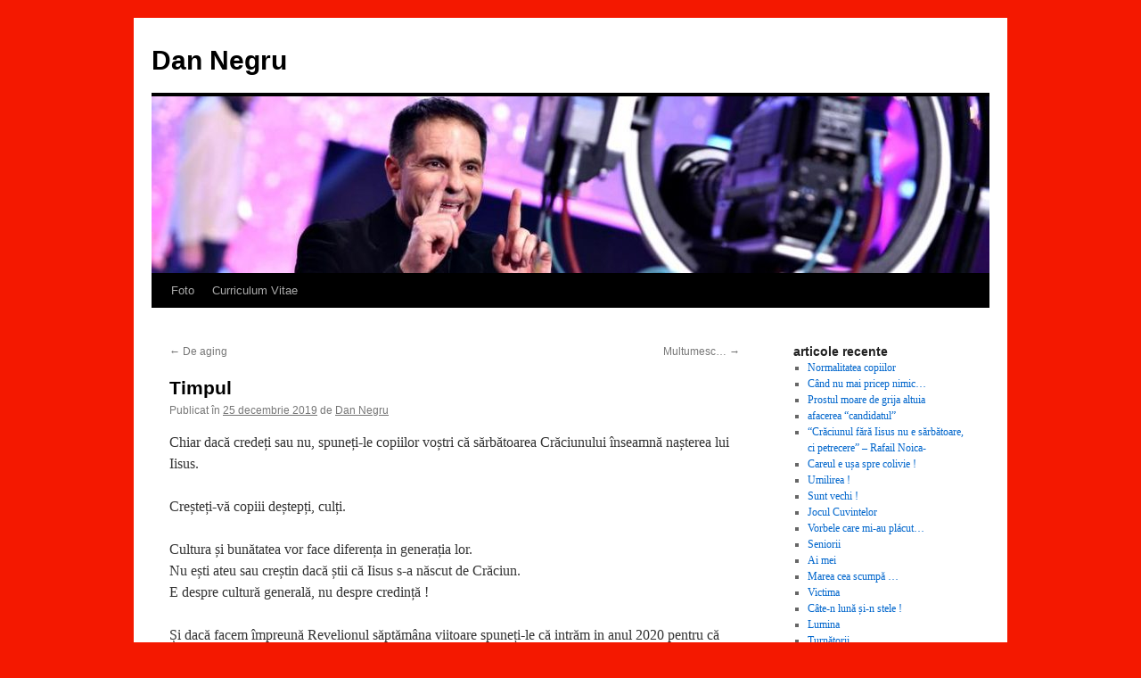

--- FILE ---
content_type: text/html; charset=UTF-8
request_url: https://www.dannegru.com/?p=7105
body_size: 50353
content:
<!DOCTYPE html>
<html lang="ro-RO">
<head>
<meta charset="UTF-8" />
<title>
Timpul | Dan Negru	</title>
<link rel="profile" href="https://gmpg.org/xfn/11" />
<link rel="stylesheet" type="text/css" media="all" href="https://www.dannegru.com/wp-content/themes/twentyten/style.css?ver=20221101" />
<link rel="pingback" href="https://www.dannegru.com/xmlrpc.php">
<meta name='robots' content='max-image-preview:large' />
		<!-- This site uses the Google Analytics by MonsterInsights plugin v9.0.1 - Using Analytics tracking - https://www.monsterinsights.com/ -->
							<script src="//www.googletagmanager.com/gtag/js?id=G-Z2JBN3J779"  data-cfasync="false" data-wpfc-render="false" type="text/javascript" async></script>
			<script data-cfasync="false" data-wpfc-render="false" type="text/javascript">
				var mi_version = '9.0.1';
				var mi_track_user = true;
				var mi_no_track_reason = '';
								var MonsterInsightsDefaultLocations = {"page_location":"https:\/\/www.dannegru.com\/?p=7105"};
				if ( typeof MonsterInsightsPrivacyGuardFilter === 'function' ) {
					var MonsterInsightsLocations = (typeof MonsterInsightsExcludeQuery === 'object') ? MonsterInsightsPrivacyGuardFilter( MonsterInsightsExcludeQuery ) : MonsterInsightsPrivacyGuardFilter( MonsterInsightsDefaultLocations );
				} else {
					var MonsterInsightsLocations = (typeof MonsterInsightsExcludeQuery === 'object') ? MonsterInsightsExcludeQuery : MonsterInsightsDefaultLocations;
				}

								var disableStrs = [
										'ga-disable-G-Z2JBN3J779',
									];

				/* Function to detect opted out users */
				function __gtagTrackerIsOptedOut() {
					for (var index = 0; index < disableStrs.length; index++) {
						if (document.cookie.indexOf(disableStrs[index] + '=true') > -1) {
							return true;
						}
					}

					return false;
				}

				/* Disable tracking if the opt-out cookie exists. */
				if (__gtagTrackerIsOptedOut()) {
					for (var index = 0; index < disableStrs.length; index++) {
						window[disableStrs[index]] = true;
					}
				}

				/* Opt-out function */
				function __gtagTrackerOptout() {
					for (var index = 0; index < disableStrs.length; index++) {
						document.cookie = disableStrs[index] + '=true; expires=Thu, 31 Dec 2099 23:59:59 UTC; path=/';
						window[disableStrs[index]] = true;
					}
				}

				if ('undefined' === typeof gaOptout) {
					function gaOptout() {
						__gtagTrackerOptout();
					}
				}
								window.dataLayer = window.dataLayer || [];

				window.MonsterInsightsDualTracker = {
					helpers: {},
					trackers: {},
				};
				if (mi_track_user) {
					function __gtagDataLayer() {
						dataLayer.push(arguments);
					}

					function __gtagTracker(type, name, parameters) {
						if (!parameters) {
							parameters = {};
						}

						if (parameters.send_to) {
							__gtagDataLayer.apply(null, arguments);
							return;
						}

						if (type === 'event') {
														parameters.send_to = monsterinsights_frontend.v4_id;
							var hookName = name;
							if (typeof parameters['event_category'] !== 'undefined') {
								hookName = parameters['event_category'] + ':' + name;
							}

							if (typeof MonsterInsightsDualTracker.trackers[hookName] !== 'undefined') {
								MonsterInsightsDualTracker.trackers[hookName](parameters);
							} else {
								__gtagDataLayer('event', name, parameters);
							}
							
						} else {
							__gtagDataLayer.apply(null, arguments);
						}
					}

					__gtagTracker('js', new Date());
					__gtagTracker('set', {
						'developer_id.dZGIzZG': true,
											});
					if ( MonsterInsightsLocations.page_location ) {
						__gtagTracker('set', MonsterInsightsLocations);
					}
										__gtagTracker('config', 'G-Z2JBN3J779', {"forceSSL":"true","link_attribution":"true"} );
															window.gtag = __gtagTracker;										(function () {
						/* https://developers.google.com/analytics/devguides/collection/analyticsjs/ */
						/* ga and __gaTracker compatibility shim. */
						var noopfn = function () {
							return null;
						};
						var newtracker = function () {
							return new Tracker();
						};
						var Tracker = function () {
							return null;
						};
						var p = Tracker.prototype;
						p.get = noopfn;
						p.set = noopfn;
						p.send = function () {
							var args = Array.prototype.slice.call(arguments);
							args.unshift('send');
							__gaTracker.apply(null, args);
						};
						var __gaTracker = function () {
							var len = arguments.length;
							if (len === 0) {
								return;
							}
							var f = arguments[len - 1];
							if (typeof f !== 'object' || f === null || typeof f.hitCallback !== 'function') {
								if ('send' === arguments[0]) {
									var hitConverted, hitObject = false, action;
									if ('event' === arguments[1]) {
										if ('undefined' !== typeof arguments[3]) {
											hitObject = {
												'eventAction': arguments[3],
												'eventCategory': arguments[2],
												'eventLabel': arguments[4],
												'value': arguments[5] ? arguments[5] : 1,
											}
										}
									}
									if ('pageview' === arguments[1]) {
										if ('undefined' !== typeof arguments[2]) {
											hitObject = {
												'eventAction': 'page_view',
												'page_path': arguments[2],
											}
										}
									}
									if (typeof arguments[2] === 'object') {
										hitObject = arguments[2];
									}
									if (typeof arguments[5] === 'object') {
										Object.assign(hitObject, arguments[5]);
									}
									if ('undefined' !== typeof arguments[1].hitType) {
										hitObject = arguments[1];
										if ('pageview' === hitObject.hitType) {
											hitObject.eventAction = 'page_view';
										}
									}
									if (hitObject) {
										action = 'timing' === arguments[1].hitType ? 'timing_complete' : hitObject.eventAction;
										hitConverted = mapArgs(hitObject);
										__gtagTracker('event', action, hitConverted);
									}
								}
								return;
							}

							function mapArgs(args) {
								var arg, hit = {};
								var gaMap = {
									'eventCategory': 'event_category',
									'eventAction': 'event_action',
									'eventLabel': 'event_label',
									'eventValue': 'event_value',
									'nonInteraction': 'non_interaction',
									'timingCategory': 'event_category',
									'timingVar': 'name',
									'timingValue': 'value',
									'timingLabel': 'event_label',
									'page': 'page_path',
									'location': 'page_location',
									'title': 'page_title',
									'referrer' : 'page_referrer',
								};
								for (arg in args) {
																		if (!(!args.hasOwnProperty(arg) || !gaMap.hasOwnProperty(arg))) {
										hit[gaMap[arg]] = args[arg];
									} else {
										hit[arg] = args[arg];
									}
								}
								return hit;
							}

							try {
								f.hitCallback();
							} catch (ex) {
							}
						};
						__gaTracker.create = newtracker;
						__gaTracker.getByName = newtracker;
						__gaTracker.getAll = function () {
							return [];
						};
						__gaTracker.remove = noopfn;
						__gaTracker.loaded = true;
						window['__gaTracker'] = __gaTracker;
					})();
									} else {
										console.log("");
					(function () {
						function __gtagTracker() {
							return null;
						}

						window['__gtagTracker'] = __gtagTracker;
						window['gtag'] = __gtagTracker;
					})();
									}
			</script>
				<!-- / Google Analytics by MonsterInsights -->
		<script type="text/javascript">
/* <![CDATA[ */
window._wpemojiSettings = {"baseUrl":"https:\/\/s.w.org\/images\/core\/emoji\/15.0.3\/72x72\/","ext":".png","svgUrl":"https:\/\/s.w.org\/images\/core\/emoji\/15.0.3\/svg\/","svgExt":".svg","source":{"concatemoji":"https:\/\/www.dannegru.com\/wp-includes\/js\/wp-emoji-release.min.js?ver=6.6.4"}};
/*! This file is auto-generated */
!function(i,n){var o,s,e;function c(e){try{var t={supportTests:e,timestamp:(new Date).valueOf()};sessionStorage.setItem(o,JSON.stringify(t))}catch(e){}}function p(e,t,n){e.clearRect(0,0,e.canvas.width,e.canvas.height),e.fillText(t,0,0);var t=new Uint32Array(e.getImageData(0,0,e.canvas.width,e.canvas.height).data),r=(e.clearRect(0,0,e.canvas.width,e.canvas.height),e.fillText(n,0,0),new Uint32Array(e.getImageData(0,0,e.canvas.width,e.canvas.height).data));return t.every(function(e,t){return e===r[t]})}function u(e,t,n){switch(t){case"flag":return n(e,"\ud83c\udff3\ufe0f\u200d\u26a7\ufe0f","\ud83c\udff3\ufe0f\u200b\u26a7\ufe0f")?!1:!n(e,"\ud83c\uddfa\ud83c\uddf3","\ud83c\uddfa\u200b\ud83c\uddf3")&&!n(e,"\ud83c\udff4\udb40\udc67\udb40\udc62\udb40\udc65\udb40\udc6e\udb40\udc67\udb40\udc7f","\ud83c\udff4\u200b\udb40\udc67\u200b\udb40\udc62\u200b\udb40\udc65\u200b\udb40\udc6e\u200b\udb40\udc67\u200b\udb40\udc7f");case"emoji":return!n(e,"\ud83d\udc26\u200d\u2b1b","\ud83d\udc26\u200b\u2b1b")}return!1}function f(e,t,n){var r="undefined"!=typeof WorkerGlobalScope&&self instanceof WorkerGlobalScope?new OffscreenCanvas(300,150):i.createElement("canvas"),a=r.getContext("2d",{willReadFrequently:!0}),o=(a.textBaseline="top",a.font="600 32px Arial",{});return e.forEach(function(e){o[e]=t(a,e,n)}),o}function t(e){var t=i.createElement("script");t.src=e,t.defer=!0,i.head.appendChild(t)}"undefined"!=typeof Promise&&(o="wpEmojiSettingsSupports",s=["flag","emoji"],n.supports={everything:!0,everythingExceptFlag:!0},e=new Promise(function(e){i.addEventListener("DOMContentLoaded",e,{once:!0})}),new Promise(function(t){var n=function(){try{var e=JSON.parse(sessionStorage.getItem(o));if("object"==typeof e&&"number"==typeof e.timestamp&&(new Date).valueOf()<e.timestamp+604800&&"object"==typeof e.supportTests)return e.supportTests}catch(e){}return null}();if(!n){if("undefined"!=typeof Worker&&"undefined"!=typeof OffscreenCanvas&&"undefined"!=typeof URL&&URL.createObjectURL&&"undefined"!=typeof Blob)try{var e="postMessage("+f.toString()+"("+[JSON.stringify(s),u.toString(),p.toString()].join(",")+"));",r=new Blob([e],{type:"text/javascript"}),a=new Worker(URL.createObjectURL(r),{name:"wpTestEmojiSupports"});return void(a.onmessage=function(e){c(n=e.data),a.terminate(),t(n)})}catch(e){}c(n=f(s,u,p))}t(n)}).then(function(e){for(var t in e)n.supports[t]=e[t],n.supports.everything=n.supports.everything&&n.supports[t],"flag"!==t&&(n.supports.everythingExceptFlag=n.supports.everythingExceptFlag&&n.supports[t]);n.supports.everythingExceptFlag=n.supports.everythingExceptFlag&&!n.supports.flag,n.DOMReady=!1,n.readyCallback=function(){n.DOMReady=!0}}).then(function(){return e}).then(function(){var e;n.supports.everything||(n.readyCallback(),(e=n.source||{}).concatemoji?t(e.concatemoji):e.wpemoji&&e.twemoji&&(t(e.twemoji),t(e.wpemoji)))}))}((window,document),window._wpemojiSettings);
/* ]]> */
</script>
<style id='wp-emoji-styles-inline-css' type='text/css'>

	img.wp-smiley, img.emoji {
		display: inline !important;
		border: none !important;
		box-shadow: none !important;
		height: 1em !important;
		width: 1em !important;
		margin: 0 0.07em !important;
		vertical-align: -0.1em !important;
		background: none !important;
		padding: 0 !important;
	}
</style>
<link rel='stylesheet' id='wp-block-library-css' href='https://www.dannegru.com/wp-includes/css/dist/block-library/style.min.css?ver=6.6.4' type='text/css' media='all' />
<style id='wp-block-library-theme-inline-css' type='text/css'>
.wp-block-audio :where(figcaption){color:#555;font-size:13px;text-align:center}.is-dark-theme .wp-block-audio :where(figcaption){color:#ffffffa6}.wp-block-audio{margin:0 0 1em}.wp-block-code{border:1px solid #ccc;border-radius:4px;font-family:Menlo,Consolas,monaco,monospace;padding:.8em 1em}.wp-block-embed :where(figcaption){color:#555;font-size:13px;text-align:center}.is-dark-theme .wp-block-embed :where(figcaption){color:#ffffffa6}.wp-block-embed{margin:0 0 1em}.blocks-gallery-caption{color:#555;font-size:13px;text-align:center}.is-dark-theme .blocks-gallery-caption{color:#ffffffa6}:root :where(.wp-block-image figcaption){color:#555;font-size:13px;text-align:center}.is-dark-theme :root :where(.wp-block-image figcaption){color:#ffffffa6}.wp-block-image{margin:0 0 1em}.wp-block-pullquote{border-bottom:4px solid;border-top:4px solid;color:currentColor;margin-bottom:1.75em}.wp-block-pullquote cite,.wp-block-pullquote footer,.wp-block-pullquote__citation{color:currentColor;font-size:.8125em;font-style:normal;text-transform:uppercase}.wp-block-quote{border-left:.25em solid;margin:0 0 1.75em;padding-left:1em}.wp-block-quote cite,.wp-block-quote footer{color:currentColor;font-size:.8125em;font-style:normal;position:relative}.wp-block-quote.has-text-align-right{border-left:none;border-right:.25em solid;padding-left:0;padding-right:1em}.wp-block-quote.has-text-align-center{border:none;padding-left:0}.wp-block-quote.is-large,.wp-block-quote.is-style-large,.wp-block-quote.is-style-plain{border:none}.wp-block-search .wp-block-search__label{font-weight:700}.wp-block-search__button{border:1px solid #ccc;padding:.375em .625em}:where(.wp-block-group.has-background){padding:1.25em 2.375em}.wp-block-separator.has-css-opacity{opacity:.4}.wp-block-separator{border:none;border-bottom:2px solid;margin-left:auto;margin-right:auto}.wp-block-separator.has-alpha-channel-opacity{opacity:1}.wp-block-separator:not(.is-style-wide):not(.is-style-dots){width:100px}.wp-block-separator.has-background:not(.is-style-dots){border-bottom:none;height:1px}.wp-block-separator.has-background:not(.is-style-wide):not(.is-style-dots){height:2px}.wp-block-table{margin:0 0 1em}.wp-block-table td,.wp-block-table th{word-break:normal}.wp-block-table :where(figcaption){color:#555;font-size:13px;text-align:center}.is-dark-theme .wp-block-table :where(figcaption){color:#ffffffa6}.wp-block-video :where(figcaption){color:#555;font-size:13px;text-align:center}.is-dark-theme .wp-block-video :where(figcaption){color:#ffffffa6}.wp-block-video{margin:0 0 1em}:root :where(.wp-block-template-part.has-background){margin-bottom:0;margin-top:0;padding:1.25em 2.375em}
</style>
<style id='classic-theme-styles-inline-css' type='text/css'>
/*! This file is auto-generated */
.wp-block-button__link{color:#fff;background-color:#32373c;border-radius:9999px;box-shadow:none;text-decoration:none;padding:calc(.667em + 2px) calc(1.333em + 2px);font-size:1.125em}.wp-block-file__button{background:#32373c;color:#fff;text-decoration:none}
</style>
<style id='global-styles-inline-css' type='text/css'>
:root{--wp--preset--aspect-ratio--square: 1;--wp--preset--aspect-ratio--4-3: 4/3;--wp--preset--aspect-ratio--3-4: 3/4;--wp--preset--aspect-ratio--3-2: 3/2;--wp--preset--aspect-ratio--2-3: 2/3;--wp--preset--aspect-ratio--16-9: 16/9;--wp--preset--aspect-ratio--9-16: 9/16;--wp--preset--color--black: #000;--wp--preset--color--cyan-bluish-gray: #abb8c3;--wp--preset--color--white: #fff;--wp--preset--color--pale-pink: #f78da7;--wp--preset--color--vivid-red: #cf2e2e;--wp--preset--color--luminous-vivid-orange: #ff6900;--wp--preset--color--luminous-vivid-amber: #fcb900;--wp--preset--color--light-green-cyan: #7bdcb5;--wp--preset--color--vivid-green-cyan: #00d084;--wp--preset--color--pale-cyan-blue: #8ed1fc;--wp--preset--color--vivid-cyan-blue: #0693e3;--wp--preset--color--vivid-purple: #9b51e0;--wp--preset--color--blue: #0066cc;--wp--preset--color--medium-gray: #666;--wp--preset--color--light-gray: #f1f1f1;--wp--preset--gradient--vivid-cyan-blue-to-vivid-purple: linear-gradient(135deg,rgba(6,147,227,1) 0%,rgb(155,81,224) 100%);--wp--preset--gradient--light-green-cyan-to-vivid-green-cyan: linear-gradient(135deg,rgb(122,220,180) 0%,rgb(0,208,130) 100%);--wp--preset--gradient--luminous-vivid-amber-to-luminous-vivid-orange: linear-gradient(135deg,rgba(252,185,0,1) 0%,rgba(255,105,0,1) 100%);--wp--preset--gradient--luminous-vivid-orange-to-vivid-red: linear-gradient(135deg,rgba(255,105,0,1) 0%,rgb(207,46,46) 100%);--wp--preset--gradient--very-light-gray-to-cyan-bluish-gray: linear-gradient(135deg,rgb(238,238,238) 0%,rgb(169,184,195) 100%);--wp--preset--gradient--cool-to-warm-spectrum: linear-gradient(135deg,rgb(74,234,220) 0%,rgb(151,120,209) 20%,rgb(207,42,186) 40%,rgb(238,44,130) 60%,rgb(251,105,98) 80%,rgb(254,248,76) 100%);--wp--preset--gradient--blush-light-purple: linear-gradient(135deg,rgb(255,206,236) 0%,rgb(152,150,240) 100%);--wp--preset--gradient--blush-bordeaux: linear-gradient(135deg,rgb(254,205,165) 0%,rgb(254,45,45) 50%,rgb(107,0,62) 100%);--wp--preset--gradient--luminous-dusk: linear-gradient(135deg,rgb(255,203,112) 0%,rgb(199,81,192) 50%,rgb(65,88,208) 100%);--wp--preset--gradient--pale-ocean: linear-gradient(135deg,rgb(255,245,203) 0%,rgb(182,227,212) 50%,rgb(51,167,181) 100%);--wp--preset--gradient--electric-grass: linear-gradient(135deg,rgb(202,248,128) 0%,rgb(113,206,126) 100%);--wp--preset--gradient--midnight: linear-gradient(135deg,rgb(2,3,129) 0%,rgb(40,116,252) 100%);--wp--preset--font-size--small: 13px;--wp--preset--font-size--medium: 20px;--wp--preset--font-size--large: 36px;--wp--preset--font-size--x-large: 42px;--wp--preset--spacing--20: 0.44rem;--wp--preset--spacing--30: 0.67rem;--wp--preset--spacing--40: 1rem;--wp--preset--spacing--50: 1.5rem;--wp--preset--spacing--60: 2.25rem;--wp--preset--spacing--70: 3.38rem;--wp--preset--spacing--80: 5.06rem;--wp--preset--shadow--natural: 6px 6px 9px rgba(0, 0, 0, 0.2);--wp--preset--shadow--deep: 12px 12px 50px rgba(0, 0, 0, 0.4);--wp--preset--shadow--sharp: 6px 6px 0px rgba(0, 0, 0, 0.2);--wp--preset--shadow--outlined: 6px 6px 0px -3px rgba(255, 255, 255, 1), 6px 6px rgba(0, 0, 0, 1);--wp--preset--shadow--crisp: 6px 6px 0px rgba(0, 0, 0, 1);}:where(.is-layout-flex){gap: 0.5em;}:where(.is-layout-grid){gap: 0.5em;}body .is-layout-flex{display: flex;}.is-layout-flex{flex-wrap: wrap;align-items: center;}.is-layout-flex > :is(*, div){margin: 0;}body .is-layout-grid{display: grid;}.is-layout-grid > :is(*, div){margin: 0;}:where(.wp-block-columns.is-layout-flex){gap: 2em;}:where(.wp-block-columns.is-layout-grid){gap: 2em;}:where(.wp-block-post-template.is-layout-flex){gap: 1.25em;}:where(.wp-block-post-template.is-layout-grid){gap: 1.25em;}.has-black-color{color: var(--wp--preset--color--black) !important;}.has-cyan-bluish-gray-color{color: var(--wp--preset--color--cyan-bluish-gray) !important;}.has-white-color{color: var(--wp--preset--color--white) !important;}.has-pale-pink-color{color: var(--wp--preset--color--pale-pink) !important;}.has-vivid-red-color{color: var(--wp--preset--color--vivid-red) !important;}.has-luminous-vivid-orange-color{color: var(--wp--preset--color--luminous-vivid-orange) !important;}.has-luminous-vivid-amber-color{color: var(--wp--preset--color--luminous-vivid-amber) !important;}.has-light-green-cyan-color{color: var(--wp--preset--color--light-green-cyan) !important;}.has-vivid-green-cyan-color{color: var(--wp--preset--color--vivid-green-cyan) !important;}.has-pale-cyan-blue-color{color: var(--wp--preset--color--pale-cyan-blue) !important;}.has-vivid-cyan-blue-color{color: var(--wp--preset--color--vivid-cyan-blue) !important;}.has-vivid-purple-color{color: var(--wp--preset--color--vivid-purple) !important;}.has-black-background-color{background-color: var(--wp--preset--color--black) !important;}.has-cyan-bluish-gray-background-color{background-color: var(--wp--preset--color--cyan-bluish-gray) !important;}.has-white-background-color{background-color: var(--wp--preset--color--white) !important;}.has-pale-pink-background-color{background-color: var(--wp--preset--color--pale-pink) !important;}.has-vivid-red-background-color{background-color: var(--wp--preset--color--vivid-red) !important;}.has-luminous-vivid-orange-background-color{background-color: var(--wp--preset--color--luminous-vivid-orange) !important;}.has-luminous-vivid-amber-background-color{background-color: var(--wp--preset--color--luminous-vivid-amber) !important;}.has-light-green-cyan-background-color{background-color: var(--wp--preset--color--light-green-cyan) !important;}.has-vivid-green-cyan-background-color{background-color: var(--wp--preset--color--vivid-green-cyan) !important;}.has-pale-cyan-blue-background-color{background-color: var(--wp--preset--color--pale-cyan-blue) !important;}.has-vivid-cyan-blue-background-color{background-color: var(--wp--preset--color--vivid-cyan-blue) !important;}.has-vivid-purple-background-color{background-color: var(--wp--preset--color--vivid-purple) !important;}.has-black-border-color{border-color: var(--wp--preset--color--black) !important;}.has-cyan-bluish-gray-border-color{border-color: var(--wp--preset--color--cyan-bluish-gray) !important;}.has-white-border-color{border-color: var(--wp--preset--color--white) !important;}.has-pale-pink-border-color{border-color: var(--wp--preset--color--pale-pink) !important;}.has-vivid-red-border-color{border-color: var(--wp--preset--color--vivid-red) !important;}.has-luminous-vivid-orange-border-color{border-color: var(--wp--preset--color--luminous-vivid-orange) !important;}.has-luminous-vivid-amber-border-color{border-color: var(--wp--preset--color--luminous-vivid-amber) !important;}.has-light-green-cyan-border-color{border-color: var(--wp--preset--color--light-green-cyan) !important;}.has-vivid-green-cyan-border-color{border-color: var(--wp--preset--color--vivid-green-cyan) !important;}.has-pale-cyan-blue-border-color{border-color: var(--wp--preset--color--pale-cyan-blue) !important;}.has-vivid-cyan-blue-border-color{border-color: var(--wp--preset--color--vivid-cyan-blue) !important;}.has-vivid-purple-border-color{border-color: var(--wp--preset--color--vivid-purple) !important;}.has-vivid-cyan-blue-to-vivid-purple-gradient-background{background: var(--wp--preset--gradient--vivid-cyan-blue-to-vivid-purple) !important;}.has-light-green-cyan-to-vivid-green-cyan-gradient-background{background: var(--wp--preset--gradient--light-green-cyan-to-vivid-green-cyan) !important;}.has-luminous-vivid-amber-to-luminous-vivid-orange-gradient-background{background: var(--wp--preset--gradient--luminous-vivid-amber-to-luminous-vivid-orange) !important;}.has-luminous-vivid-orange-to-vivid-red-gradient-background{background: var(--wp--preset--gradient--luminous-vivid-orange-to-vivid-red) !important;}.has-very-light-gray-to-cyan-bluish-gray-gradient-background{background: var(--wp--preset--gradient--very-light-gray-to-cyan-bluish-gray) !important;}.has-cool-to-warm-spectrum-gradient-background{background: var(--wp--preset--gradient--cool-to-warm-spectrum) !important;}.has-blush-light-purple-gradient-background{background: var(--wp--preset--gradient--blush-light-purple) !important;}.has-blush-bordeaux-gradient-background{background: var(--wp--preset--gradient--blush-bordeaux) !important;}.has-luminous-dusk-gradient-background{background: var(--wp--preset--gradient--luminous-dusk) !important;}.has-pale-ocean-gradient-background{background: var(--wp--preset--gradient--pale-ocean) !important;}.has-electric-grass-gradient-background{background: var(--wp--preset--gradient--electric-grass) !important;}.has-midnight-gradient-background{background: var(--wp--preset--gradient--midnight) !important;}.has-small-font-size{font-size: var(--wp--preset--font-size--small) !important;}.has-medium-font-size{font-size: var(--wp--preset--font-size--medium) !important;}.has-large-font-size{font-size: var(--wp--preset--font-size--large) !important;}.has-x-large-font-size{font-size: var(--wp--preset--font-size--x-large) !important;}
:where(.wp-block-post-template.is-layout-flex){gap: 1.25em;}:where(.wp-block-post-template.is-layout-grid){gap: 1.25em;}
:where(.wp-block-columns.is-layout-flex){gap: 2em;}:where(.wp-block-columns.is-layout-grid){gap: 2em;}
:root :where(.wp-block-pullquote){font-size: 1.5em;line-height: 1.6;}
</style>
<link rel='stylesheet' id='twentyten-block-style-css' href='https://www.dannegru.com/wp-content/themes/twentyten/blocks.css?ver=20190704' type='text/css' media='all' />
<script type="text/javascript" src="https://www.dannegru.com/wp-content/plugins/google-analytics-for-wordpress/assets/js/frontend-gtag.min.js?ver=9.0.1" id="monsterinsights-frontend-script-js"></script>
<script data-cfasync="false" data-wpfc-render="false" type="text/javascript" id='monsterinsights-frontend-script-js-extra'>/* <![CDATA[ */
var monsterinsights_frontend = {"js_events_tracking":"true","download_extensions":"doc,pdf,ppt,zip,xls,docx,pptx,xlsx","inbound_paths":"[{\"path\":\"\\\/go\\\/\",\"label\":\"affiliate\"},{\"path\":\"\\\/recommend\\\/\",\"label\":\"affiliate\"}]","home_url":"https:\/\/www.dannegru.com","hash_tracking":"false","v4_id":"G-Z2JBN3J779"};/* ]]> */
</script>
<link rel="https://api.w.org/" href="https://www.dannegru.com/index.php?rest_route=/" /><link rel="alternate" title="JSON" type="application/json" href="https://www.dannegru.com/index.php?rest_route=/wp/v2/posts/7105" /><link rel="EditURI" type="application/rsd+xml" title="RSD" href="https://www.dannegru.com/xmlrpc.php?rsd" />
<meta name="generator" content="WordPress 6.6.4" />
<link rel="canonical" href="https://www.dannegru.com/?p=7105" />
<link rel='shortlink' href='https://www.dannegru.com/?p=7105' />
<link rel="alternate" title="oEmbed (JSON)" type="application/json+oembed" href="https://www.dannegru.com/index.php?rest_route=%2Foembed%2F1.0%2Fembed&#038;url=https%3A%2F%2Fwww.dannegru.com%2F%3Fp%3D7105" />
<link rel="alternate" title="oEmbed (XML)" type="text/xml+oembed" href="https://www.dannegru.com/index.php?rest_route=%2Foembed%2F1.0%2Fembed&#038;url=https%3A%2F%2Fwww.dannegru.com%2F%3Fp%3D7105&#038;format=xml" />
<style type="text/css" id="custom-background-css">
body.custom-background { background-color: #f41800; }
</style>
	<link rel="icon" href="https://www.dannegru.com/wp-content/uploads/2019/02/cropped-25443205_1708568412497426_2470978191538277303_n-32x32.jpg" sizes="32x32" />
<link rel="icon" href="https://www.dannegru.com/wp-content/uploads/2019/02/cropped-25443205_1708568412497426_2470978191538277303_n-192x192.jpg" sizes="192x192" />
<link rel="apple-touch-icon" href="https://www.dannegru.com/wp-content/uploads/2019/02/cropped-25443205_1708568412497426_2470978191538277303_n-180x180.jpg" />
<meta name="msapplication-TileImage" content="https://www.dannegru.com/wp-content/uploads/2019/02/cropped-25443205_1708568412497426_2470978191538277303_n-270x270.jpg" />
</head>

<body class="post-template-default single single-post postid-7105 single-format-standard custom-background">
<div id="wrapper" class="hfeed">
	<div id="header">
		<div id="masthead">
			<div id="branding" role="banner">
								<div id="site-title">
					<span>
						<a href="https://www.dannegru.com/" title="Dan Negru" rel="home">Dan Negru</a>
					</span>
				</div>
				<div id="site-description"></div>

									<img src="https://www.dannegru.com/wp-content/uploads/2020/05/cropped-IMG_4877.jpg" width="940" height="198" alt="" />
								</div><!-- #branding -->

			<div id="access" role="navigation">
								<div class="skip-link screen-reader-text"><a href="#content" title="Sari la conținut">Sari la conținut</a></div>
				<div class="menu-header"><ul id="menu-curriculum-vitae" class="menu"><li id="menu-item-6922" class="menu-item menu-item-type-post_type menu-item-object-page menu-item-6922"><a href="https://www.dannegru.com/?page_id=1883">Foto</a></li>
<li id="menu-item-6978" class="menu-item menu-item-type-post_type menu-item-object-page menu-item-6978"><a href="https://www.dannegru.com/?page_id=6911">Curriculum Vitae</a></li>
</ul></div>			</div><!-- #access -->
		</div><!-- #masthead -->
	</div><!-- #header -->

	<div id="main">

		<div id="container">
			<div id="content" role="main">

			

				<div id="nav-above" class="navigation">
					<div class="nav-previous"><a href="https://www.dannegru.com/?p=7100" rel="prev"><span class="meta-nav">&larr;</span> De aging</a></div>
					<div class="nav-next"><a href="https://www.dannegru.com/?p=7108" rel="next">Multumesc&#8230; <span class="meta-nav">&rarr;</span></a></div>
				</div><!-- #nav-above -->

				<div id="post-7105" class="post-7105 post type-post status-publish format-standard hentry category-scrise-cu-negru">
					<h1 class="entry-title">Timpul</h1>

					<div class="entry-meta">
						<span class="meta-prep meta-prep-author">Publicat în</span> <a href="https://www.dannegru.com/?p=7105" title="09:31" rel="bookmark"><span class="entry-date">25 decembrie 2019</span></a> <span class="meta-sep">de</span> <span class="author vcard"><a class="url fn n" href="https://www.dannegru.com/?author=2" title="Toate articolele lui Dan Negru">Dan Negru</a></span>					</div><!-- .entry-meta -->

					<div class="entry-content">
						<p>Chiar dacă credeți sau nu, spuneți-le copiilor voștri că sărbătoarea Crăciunului înseamnă nașterea lui Iisus. </p>
<p>Creșteți-vă copiii deștepți, culți. </p>
<p>Cultura și bunătatea vor face diferența in generația lor.<br />
Nu ești ateu sau creștin dacă știi că Iisus s-a născut de Crăciun.<br />
E despre cultură generală, nu despre credință ! </p>
<p>Și dacă facem împreună Revelionul săptămâna viitoare spuneți-le că intrăm in anul 2020 pentru că Iisus a impartit timpul acum 2020 de ani atunci când s-a născut.<br />
Pe 25 decembrie la Bethlehem.</p>
											</div><!-- .entry-content -->

		
						<div class="entry-utility">
							Acest articol a fost publicat în <a href="https://www.dannegru.com/?cat=1" rel="category">Scrise cu negru</a>. Salvează <a href="https://www.dannegru.com/?p=7105" title="Permalink la Timpul" rel="bookmark">legătura permanentă</a>.													</div><!-- .entry-utility -->
					</div><!-- #post-7105 -->

					<div id="nav-below" class="navigation">
						<div class="nav-previous"><a href="https://www.dannegru.com/?p=7100" rel="prev"><span class="meta-nav">&larr;</span> De aging</a></div>
						<div class="nav-next"><a href="https://www.dannegru.com/?p=7108" rel="next">Multumesc&#8230; <span class="meta-nav">&rarr;</span></a></div>
					</div><!-- #nav-below -->

					
	
			</div><!-- #content -->
		</div><!-- #container -->


		<div id="primary" class="widget-area" role="complementary">
			<ul class="xoxo">


		<li id="recent-posts-4" class="widget-container widget_recent_entries">
		<h3 class="widget-title">articole recente</h3>
		<ul>
											<li>
					<a href="https://www.dannegru.com/?p=7843">Normalitatea copiilor</a>
									</li>
											<li>
					<a href="https://www.dannegru.com/?p=7838">Când nu mai pricep nimic…</a>
									</li>
											<li>
					<a href="https://www.dannegru.com/?p=7834">Prostul moare de grija altuia</a>
									</li>
											<li>
					<a href="https://www.dannegru.com/?p=7830">afacerea “candidatul”</a>
									</li>
											<li>
					<a href="https://www.dannegru.com/?p=7826">“Crăciunul fără Iisus nu e sărbătoare, ci petrecere” &#8211; Rafail Noica-</a>
									</li>
											<li>
					<a href="https://www.dannegru.com/?p=7823">Careul e ușa spre colivie !</a>
									</li>
											<li>
					<a href="https://www.dannegru.com/?p=7819">Umilirea !</a>
									</li>
											<li>
					<a href="https://www.dannegru.com/?p=7810">Sunt vechi !</a>
									</li>
											<li>
					<a href="https://www.dannegru.com/?p=7801">Jocul Cuvintelor</a>
									</li>
											<li>
					<a href="https://www.dannegru.com/?p=7798">Vorbele care mi-au plácut&#8230;</a>
									</li>
											<li>
					<a href="https://www.dannegru.com/?p=7796">Seniorii</a>
									</li>
											<li>
					<a href="https://www.dannegru.com/?p=7790">Ai mei</a>
									</li>
											<li>
					<a href="https://www.dannegru.com/?p=7785">Marea cea scumpă &#8230;</a>
									</li>
											<li>
					<a href="https://www.dannegru.com/?p=7780">Victima</a>
									</li>
											<li>
					<a href="https://www.dannegru.com/?p=7776">Câte-n lună și-n stele !</a>
									</li>
											<li>
					<a href="https://www.dannegru.com/?p=7771">Lumina</a>
									</li>
											<li>
					<a href="https://www.dannegru.com/?p=7768">Turnătorii</a>
									</li>
											<li>
					<a href="https://www.dannegru.com/?p=7763">Eu, progresistul !</a>
									</li>
											<li>
					<a href="https://www.dannegru.com/?p=7755">Despre religie</a>
									</li>
											<li>
					<a href="https://www.dannegru.com/?p=7737">20 de ani &#8230;</a>
									</li>
					</ul>

		</li>			</ul>
		</div><!-- #primary .widget-area -->


		<div id="secondary" class="widget-area" role="complementary">
			<ul class="xoxo">
				<li id="calendar-3" class="widget-container widget_calendar"><div id="calendar_wrap" class="calendar_wrap"><table id="wp-calendar" class="wp-calendar-table">
	<caption>ianuarie 2026</caption>
	<thead>
	<tr>
		<th scope="col" title="luni">L</th>
		<th scope="col" title="marți">Ma</th>
		<th scope="col" title="miercuri">Mi</th>
		<th scope="col" title="joi">J</th>
		<th scope="col" title="vineri">V</th>
		<th scope="col" title="sâmbătă">S</th>
		<th scope="col" title="duminică">D</th>
	</tr>
	</thead>
	<tbody>
	<tr>
		<td colspan="3" class="pad">&nbsp;</td><td>1</td><td>2</td><td>3</td><td>4</td>
	</tr>
	<tr>
		<td>5</td><td>6</td><td>7</td><td>8</td><td>9</td><td>10</td><td>11</td>
	</tr>
	<tr>
		<td>12</td><td>13</td><td>14</td><td id="today">15</td><td>16</td><td>17</td><td>18</td>
	</tr>
	<tr>
		<td>19</td><td>20</td><td>21</td><td>22</td><td>23</td><td>24</td><td>25</td>
	</tr>
	<tr>
		<td>26</td><td>27</td><td>28</td><td>29</td><td>30</td><td>31</td>
		<td class="pad" colspan="1">&nbsp;</td>
	</tr>
	</tbody>
	</table><nav aria-label="Lunile anterioare și următoare" class="wp-calendar-nav">
		<span class="wp-calendar-nav-prev"><a href="https://www.dannegru.com/?m=202506">&laquo; iun.</a></span>
		<span class="pad">&nbsp;</span>
		<span class="wp-calendar-nav-next">&nbsp;</span>
	</nav></div></li><li id="archives-3" class="widget-container widget_archive"><h3 class="widget-title">Arhive</h3>		<label class="screen-reader-text" for="archives-dropdown-3">Arhive</label>
		<select id="archives-dropdown-3" name="archive-dropdown">
			
			<option value="">Selectează luna</option>
				<option value='https://www.dannegru.com/?m=202506'> iunie 2025 &nbsp;(1)</option>
	<option value='https://www.dannegru.com/?m=202502'> februarie 2025 &nbsp;(1)</option>
	<option value='https://www.dannegru.com/?m=202501'> ianuarie 2025 &nbsp;(2)</option>
	<option value='https://www.dannegru.com/?m=202412'> decembrie 2024 &nbsp;(1)</option>
	<option value='https://www.dannegru.com/?m=202409'> septembrie 2024 &nbsp;(1)</option>
	<option value='https://www.dannegru.com/?m=202408'> august 2024 &nbsp;(1)</option>
	<option value='https://www.dannegru.com/?m=202404'> aprilie 2024 &nbsp;(1)</option>
	<option value='https://www.dannegru.com/?m=202312'> decembrie 2023 &nbsp;(1)</option>
	<option value='https://www.dannegru.com/?m=202311'> noiembrie 2023 &nbsp;(2)</option>
	<option value='https://www.dannegru.com/?m=202310'> octombrie 2023 &nbsp;(1)</option>
	<option value='https://www.dannegru.com/?m=202308'> august 2023 &nbsp;(1)</option>
	<option value='https://www.dannegru.com/?m=202307'> iulie 2023 &nbsp;(1)</option>
	<option value='https://www.dannegru.com/?m=202305'> mai 2023 &nbsp;(1)</option>
	<option value='https://www.dannegru.com/?m=202304'> aprilie 2023 &nbsp;(3)</option>
	<option value='https://www.dannegru.com/?m=202303'> martie 2023 &nbsp;(1)</option>
	<option value='https://www.dannegru.com/?m=202210'> octombrie 2022 &nbsp;(1)</option>
	<option value='https://www.dannegru.com/?m=202209'> septembrie 2022 &nbsp;(3)</option>
	<option value='https://www.dannegru.com/?m=202207'> iulie 2022 &nbsp;(1)</option>
	<option value='https://www.dannegru.com/?m=202205'> mai 2022 &nbsp;(1)</option>
	<option value='https://www.dannegru.com/?m=202204'> aprilie 2022 &nbsp;(3)</option>
	<option value='https://www.dannegru.com/?m=202203'> martie 2022 &nbsp;(4)</option>
	<option value='https://www.dannegru.com/?m=202202'> februarie 2022 &nbsp;(1)</option>
	<option value='https://www.dannegru.com/?m=202201'> ianuarie 2022 &nbsp;(3)</option>
	<option value='https://www.dannegru.com/?m=202112'> decembrie 2021 &nbsp;(2)</option>
	<option value='https://www.dannegru.com/?m=202111'> noiembrie 2021 &nbsp;(3)</option>
	<option value='https://www.dannegru.com/?m=202110'> octombrie 2021 &nbsp;(3)</option>
	<option value='https://www.dannegru.com/?m=202109'> septembrie 2021 &nbsp;(1)</option>
	<option value='https://www.dannegru.com/?m=202108'> august 2021 &nbsp;(2)</option>
	<option value='https://www.dannegru.com/?m=202107'> iulie 2021 &nbsp;(3)</option>
	<option value='https://www.dannegru.com/?m=202106'> iunie 2021 &nbsp;(3)</option>
	<option value='https://www.dannegru.com/?m=202105'> mai 2021 &nbsp;(2)</option>
	<option value='https://www.dannegru.com/?m=202104'> aprilie 2021 &nbsp;(1)</option>
	<option value='https://www.dannegru.com/?m=202103'> martie 2021 &nbsp;(2)</option>
	<option value='https://www.dannegru.com/?m=202101'> ianuarie 2021 &nbsp;(4)</option>
	<option value='https://www.dannegru.com/?m=202012'> decembrie 2020 &nbsp;(3)</option>
	<option value='https://www.dannegru.com/?m=202011'> noiembrie 2020 &nbsp;(5)</option>
	<option value='https://www.dannegru.com/?m=202010'> octombrie 2020 &nbsp;(6)</option>
	<option value='https://www.dannegru.com/?m=202009'> septembrie 2020 &nbsp;(6)</option>
	<option value='https://www.dannegru.com/?m=202008'> august 2020 &nbsp;(5)</option>
	<option value='https://www.dannegru.com/?m=202007'> iulie 2020 &nbsp;(8)</option>
	<option value='https://www.dannegru.com/?m=202006'> iunie 2020 &nbsp;(11)</option>
	<option value='https://www.dannegru.com/?m=202005'> mai 2020 &nbsp;(12)</option>
	<option value='https://www.dannegru.com/?m=202004'> aprilie 2020 &nbsp;(8)</option>
	<option value='https://www.dannegru.com/?m=202003'> martie 2020 &nbsp;(6)</option>
	<option value='https://www.dannegru.com/?m=202002'> februarie 2020 &nbsp;(3)</option>
	<option value='https://www.dannegru.com/?m=202001'> ianuarie 2020 &nbsp;(6)</option>
	<option value='https://www.dannegru.com/?m=201912'> decembrie 2019 &nbsp;(1)</option>
	<option value='https://www.dannegru.com/?m=201911'> noiembrie 2019 &nbsp;(4)</option>
	<option value='https://www.dannegru.com/?m=201910'> octombrie 2019 &nbsp;(4)</option>
	<option value='https://www.dannegru.com/?m=201909'> septembrie 2019 &nbsp;(2)</option>
	<option value='https://www.dannegru.com/?m=201908'> august 2019 &nbsp;(3)</option>
	<option value='https://www.dannegru.com/?m=201907'> iulie 2019 &nbsp;(7)</option>
	<option value='https://www.dannegru.com/?m=201906'> iunie 2019 &nbsp;(8)</option>
	<option value='https://www.dannegru.com/?m=201905'> mai 2019 &nbsp;(5)</option>
	<option value='https://www.dannegru.com/?m=201904'> aprilie 2019 &nbsp;(4)</option>
	<option value='https://www.dannegru.com/?m=201903'> martie 2019 &nbsp;(2)</option>
	<option value='https://www.dannegru.com/?m=201902'> februarie 2019 &nbsp;(3)</option>
	<option value='https://www.dannegru.com/?m=201901'> ianuarie 2019 &nbsp;(6)</option>
	<option value='https://www.dannegru.com/?m=201812'> decembrie 2018 &nbsp;(5)</option>
	<option value='https://www.dannegru.com/?m=201811'> noiembrie 2018 &nbsp;(7)</option>
	<option value='https://www.dannegru.com/?m=201810'> octombrie 2018 &nbsp;(4)</option>
	<option value='https://www.dannegru.com/?m=201809'> septembrie 2018 &nbsp;(3)</option>
	<option value='https://www.dannegru.com/?m=201808'> august 2018 &nbsp;(3)</option>
	<option value='https://www.dannegru.com/?m=201807'> iulie 2018 &nbsp;(3)</option>
	<option value='https://www.dannegru.com/?m=201806'> iunie 2018 &nbsp;(5)</option>
	<option value='https://www.dannegru.com/?m=201805'> mai 2018 &nbsp;(3)</option>
	<option value='https://www.dannegru.com/?m=201804'> aprilie 2018 &nbsp;(7)</option>
	<option value='https://www.dannegru.com/?m=201803'> martie 2018 &nbsp;(6)</option>
	<option value='https://www.dannegru.com/?m=201802'> februarie 2018 &nbsp;(5)</option>
	<option value='https://www.dannegru.com/?m=201801'> ianuarie 2018 &nbsp;(4)</option>
	<option value='https://www.dannegru.com/?m=201712'> decembrie 2017 &nbsp;(6)</option>
	<option value='https://www.dannegru.com/?m=201711'> noiembrie 2017 &nbsp;(3)</option>
	<option value='https://www.dannegru.com/?m=201710'> octombrie 2017 &nbsp;(5)</option>
	<option value='https://www.dannegru.com/?m=201709'> septembrie 2017 &nbsp;(1)</option>
	<option value='https://www.dannegru.com/?m=201708'> august 2017 &nbsp;(2)</option>
	<option value='https://www.dannegru.com/?m=201707'> iulie 2017 &nbsp;(6)</option>
	<option value='https://www.dannegru.com/?m=201706'> iunie 2017 &nbsp;(8)</option>
	<option value='https://www.dannegru.com/?m=201705'> mai 2017 &nbsp;(8)</option>
	<option value='https://www.dannegru.com/?m=201704'> aprilie 2017 &nbsp;(4)</option>
	<option value='https://www.dannegru.com/?m=201703'> martie 2017 &nbsp;(6)</option>
	<option value='https://www.dannegru.com/?m=201702'> februarie 2017 &nbsp;(2)</option>
	<option value='https://www.dannegru.com/?m=201701'> ianuarie 2017 &nbsp;(5)</option>
	<option value='https://www.dannegru.com/?m=201612'> decembrie 2016 &nbsp;(3)</option>
	<option value='https://www.dannegru.com/?m=201611'> noiembrie 2016 &nbsp;(3)</option>
	<option value='https://www.dannegru.com/?m=201610'> octombrie 2016 &nbsp;(4)</option>
	<option value='https://www.dannegru.com/?m=201609'> septembrie 2016 &nbsp;(8)</option>
	<option value='https://www.dannegru.com/?m=201608'> august 2016 &nbsp;(3)</option>
	<option value='https://www.dannegru.com/?m=201607'> iulie 2016 &nbsp;(4)</option>
	<option value='https://www.dannegru.com/?m=201606'> iunie 2016 &nbsp;(8)</option>
	<option value='https://www.dannegru.com/?m=201605'> mai 2016 &nbsp;(6)</option>
	<option value='https://www.dannegru.com/?m=201604'> aprilie 2016 &nbsp;(4)</option>
	<option value='https://www.dannegru.com/?m=201603'> martie 2016 &nbsp;(4)</option>
	<option value='https://www.dannegru.com/?m=201602'> februarie 2016 &nbsp;(6)</option>
	<option value='https://www.dannegru.com/?m=201601'> ianuarie 2016 &nbsp;(6)</option>
	<option value='https://www.dannegru.com/?m=201512'> decembrie 2015 &nbsp;(6)</option>
	<option value='https://www.dannegru.com/?m=201511'> noiembrie 2015 &nbsp;(2)</option>
	<option value='https://www.dannegru.com/?m=201510'> octombrie 2015 &nbsp;(5)</option>
	<option value='https://www.dannegru.com/?m=201509'> septembrie 2015 &nbsp;(3)</option>
	<option value='https://www.dannegru.com/?m=201508'> august 2015 &nbsp;(3)</option>
	<option value='https://www.dannegru.com/?m=201507'> iulie 2015 &nbsp;(5)</option>
	<option value='https://www.dannegru.com/?m=201506'> iunie 2015 &nbsp;(1)</option>
	<option value='https://www.dannegru.com/?m=201505'> mai 2015 &nbsp;(2)</option>
	<option value='https://www.dannegru.com/?m=201504'> aprilie 2015 &nbsp;(2)</option>
	<option value='https://www.dannegru.com/?m=201503'> martie 2015 &nbsp;(4)</option>
	<option value='https://www.dannegru.com/?m=201502'> februarie 2015 &nbsp;(4)</option>
	<option value='https://www.dannegru.com/?m=201501'> ianuarie 2015 &nbsp;(3)</option>
	<option value='https://www.dannegru.com/?m=201412'> decembrie 2014 &nbsp;(4)</option>
	<option value='https://www.dannegru.com/?m=201411'> noiembrie 2014 &nbsp;(2)</option>
	<option value='https://www.dannegru.com/?m=201410'> octombrie 2014 &nbsp;(2)</option>
	<option value='https://www.dannegru.com/?m=201409'> septembrie 2014 &nbsp;(3)</option>
	<option value='https://www.dannegru.com/?m=201408'> august 2014 &nbsp;(3)</option>
	<option value='https://www.dannegru.com/?m=201407'> iulie 2014 &nbsp;(2)</option>
	<option value='https://www.dannegru.com/?m=201406'> iunie 2014 &nbsp;(3)</option>
	<option value='https://www.dannegru.com/?m=201405'> mai 2014 &nbsp;(3)</option>
	<option value='https://www.dannegru.com/?m=201404'> aprilie 2014 &nbsp;(6)</option>
	<option value='https://www.dannegru.com/?m=201403'> martie 2014 &nbsp;(7)</option>
	<option value='https://www.dannegru.com/?m=201402'> februarie 2014 &nbsp;(9)</option>
	<option value='https://www.dannegru.com/?m=201401'> ianuarie 2014 &nbsp;(14)</option>
	<option value='https://www.dannegru.com/?m=201312'> decembrie 2013 &nbsp;(17)</option>
	<option value='https://www.dannegru.com/?m=201311'> noiembrie 2013 &nbsp;(13)</option>
	<option value='https://www.dannegru.com/?m=201310'> octombrie 2013 &nbsp;(14)</option>
	<option value='https://www.dannegru.com/?m=201309'> septembrie 2013 &nbsp;(13)</option>
	<option value='https://www.dannegru.com/?m=201308'> august 2013 &nbsp;(12)</option>
	<option value='https://www.dannegru.com/?m=201307'> iulie 2013 &nbsp;(14)</option>
	<option value='https://www.dannegru.com/?m=201306'> iunie 2013 &nbsp;(16)</option>
	<option value='https://www.dannegru.com/?m=201305'> mai 2013 &nbsp;(13)</option>
	<option value='https://www.dannegru.com/?m=201304'> aprilie 2013 &nbsp;(10)</option>
	<option value='https://www.dannegru.com/?m=201303'> martie 2013 &nbsp;(11)</option>
	<option value='https://www.dannegru.com/?m=201302'> februarie 2013 &nbsp;(10)</option>
	<option value='https://www.dannegru.com/?m=201301'> ianuarie 2013 &nbsp;(13)</option>
	<option value='https://www.dannegru.com/?m=201212'> decembrie 2012 &nbsp;(15)</option>
	<option value='https://www.dannegru.com/?m=201211'> noiembrie 2012 &nbsp;(13)</option>
	<option value='https://www.dannegru.com/?m=201210'> octombrie 2012 &nbsp;(14)</option>
	<option value='https://www.dannegru.com/?m=201209'> septembrie 2012 &nbsp;(12)</option>
	<option value='https://www.dannegru.com/?m=201208'> august 2012 &nbsp;(10)</option>
	<option value='https://www.dannegru.com/?m=201207'> iulie 2012 &nbsp;(15)</option>
	<option value='https://www.dannegru.com/?m=201206'> iunie 2012 &nbsp;(13)</option>
	<option value='https://www.dannegru.com/?m=201205'> mai 2012 &nbsp;(14)</option>
	<option value='https://www.dannegru.com/?m=201204'> aprilie 2012 &nbsp;(12)</option>
	<option value='https://www.dannegru.com/?m=201203'> martie 2012 &nbsp;(14)</option>
	<option value='https://www.dannegru.com/?m=201202'> februarie 2012 &nbsp;(14)</option>
	<option value='https://www.dannegru.com/?m=201201'> ianuarie 2012 &nbsp;(13)</option>
	<option value='https://www.dannegru.com/?m=201112'> decembrie 2011 &nbsp;(16)</option>
	<option value='https://www.dannegru.com/?m=201111'> noiembrie 2011 &nbsp;(15)</option>
	<option value='https://www.dannegru.com/?m=201110'> octombrie 2011 &nbsp;(19)</option>
	<option value='https://www.dannegru.com/?m=201109'> septembrie 2011 &nbsp;(13)</option>
	<option value='https://www.dannegru.com/?m=201108'> august 2011 &nbsp;(12)</option>
	<option value='https://www.dannegru.com/?m=201107'> iulie 2011 &nbsp;(16)</option>
	<option value='https://www.dannegru.com/?m=201106'> iunie 2011 &nbsp;(14)</option>
	<option value='https://www.dannegru.com/?m=201105'> mai 2011 &nbsp;(13)</option>
	<option value='https://www.dannegru.com/?m=201104'> aprilie 2011 &nbsp;(20)</option>
	<option value='https://www.dannegru.com/?m=201103'> martie 2011 &nbsp;(16)</option>
	<option value='https://www.dannegru.com/?m=201102'> februarie 2011 &nbsp;(16)</option>
	<option value='https://www.dannegru.com/?m=201101'> ianuarie 2011 &nbsp;(21)</option>
	<option value='https://www.dannegru.com/?m=201012'> decembrie 2010 &nbsp;(20)</option>
	<option value='https://www.dannegru.com/?m=201011'> noiembrie 2010 &nbsp;(17)</option>
	<option value='https://www.dannegru.com/?m=201010'> octombrie 2010 &nbsp;(16)</option>
	<option value='https://www.dannegru.com/?m=201009'> septembrie 2010 &nbsp;(19)</option>
	<option value='https://www.dannegru.com/?m=201008'> august 2010 &nbsp;(26)</option>
	<option value='https://www.dannegru.com/?m=201007'> iulie 2010 &nbsp;(26)</option>
	<option value='https://www.dannegru.com/?m=201006'> iunie 2010 &nbsp;(23)</option>
	<option value='https://www.dannegru.com/?m=201005'> mai 2010 &nbsp;(24)</option>
	<option value='https://www.dannegru.com/?m=201004'> aprilie 2010 &nbsp;(21)</option>
	<option value='https://www.dannegru.com/?m=201003'> martie 2010 &nbsp;(22)</option>
	<option value='https://www.dannegru.com/?m=201002'> februarie 2010 &nbsp;(25)</option>
	<option value='https://www.dannegru.com/?m=201001'> ianuarie 2010 &nbsp;(34)</option>
	<option value='https://www.dannegru.com/?m=200912'> decembrie 2009 &nbsp;(25)</option>
	<option value='https://www.dannegru.com/?m=200911'> noiembrie 2009 &nbsp;(17)</option>

		</select>

			<script type="text/javascript">
/* <![CDATA[ */

(function() {
	var dropdown = document.getElementById( "archives-dropdown-3" );
	function onSelectChange() {
		if ( dropdown.options[ dropdown.selectedIndex ].value !== '' ) {
			document.location.href = this.options[ this.selectedIndex ].value;
		}
	}
	dropdown.onchange = onSelectChange;
})();

/* ]]> */
</script>
</li><li id="search-3" class="widget-container widget_search"><form role="search" method="get" id="searchform" class="searchform" action="https://www.dannegru.com/">
				<div>
					<label class="screen-reader-text" for="s">Caută după:</label>
					<input type="text" value="" name="s" id="s" />
					<input type="submit" id="searchsubmit" value="Caută" />
				</div>
			</form></li><li id="meta-5" class="widget-container widget_meta"><h3 class="widget-title">administrare blog</h3>
		<ul>
						<li><a href="https://www.dannegru.com/wp-login.php">Autentificare</a></li>
			<li><a href="https://www.dannegru.com/?feed=rss2">Flux intrări</a></li>
			<li><a href="https://www.dannegru.com/?feed=comments-rss2">Flux comentarii</a></li>

			<li><a href="https://ro.wordpress.org/">WordPress.org</a></li>
		</ul>

		</li>			</ul>
		</div><!-- #secondary .widget-area -->

	</div><!-- #main -->

	<div id="footer" role="contentinfo">
		<div id="colophon">



			<div id="site-info">
				<a href="https://www.dannegru.com/" title="Dan Negru" rel="home">
					Dan Negru				</a>
							</div><!-- #site-info -->

			<div id="site-generator">
								<a href="https://ro.wordpress.org/" class="imprint" title="Platformă semantică de publicare personală">
					Propulsat de WordPress.				</a>
			</div><!-- #site-generator -->

		</div><!-- #colophon -->
	</div><!-- #footer -->

</div><!-- #wrapper -->

</body>
</html>
